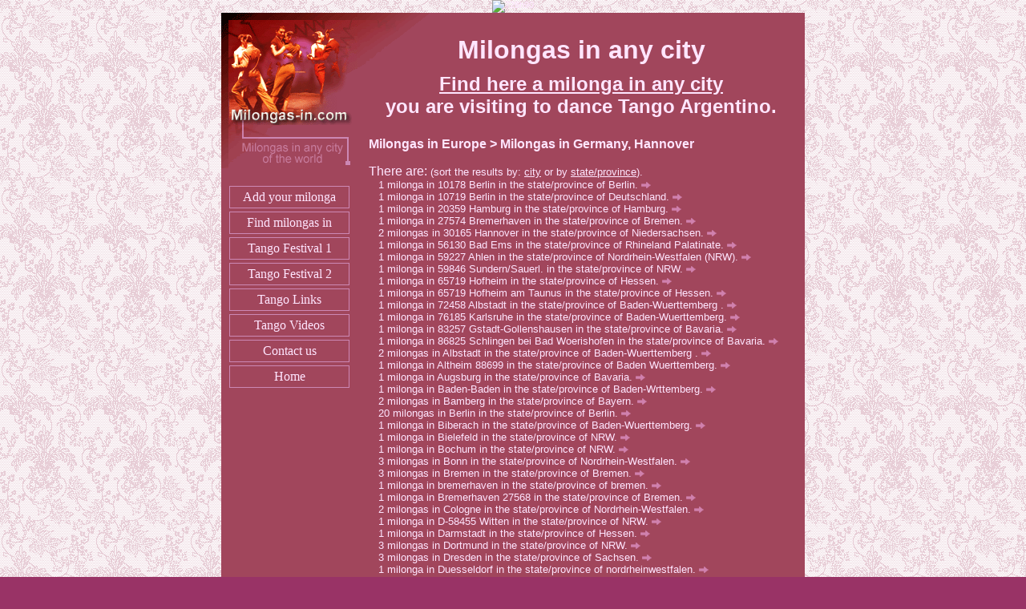

--- FILE ---
content_type: text/html
request_url: http://milongas-in.com/milongas-in-europe.php?c=Germany&city=Hannover
body_size: 7731
content:
<html>

<head>
<script type="text/javascript">
window.google_analytics_uacct = "UA-10298145-2";
</script><meta property="og:image" content="http://milongas-in.com/images/wwwball.gif" />
<meta property="og:site_name" content="Milongas in any city wordwide" />	
<meta property="og:description" content="Find Milongas In Any City (worldwide) for dancing Tango Argentino, Register your milonga, Find tango festivals, tango lyrics, music, tango travel, tango info" />




<title>MILONGAS IN any city, Find a milonga worldwide to Dance Tango Argentino, 
Milongas in Germany, Milongas in Hannover

</title>



<link href="favicon.ico" rel="shortcut icon" />
<link href="animated_favicon1.gif" rel="icon" type="image/gif" />
<link href="milongas-in-css.css" rel="stylesheet" type="text/css" /> 
            
<meta http-equiv="PICS-Label" content='(PICS-1.1 "http://www.classify.org/safesurf/" L gen true for "http://milongas-in.com" r (SS~~000 1))'>

<meta content="Milongas in Germany, Milongas in Hannover, Dance Tango in Germany, Tango in Hannover, Tango argentino milongas " name="keywords"/>


<meta content="Find Milongas in Germany, Milongas in Hannover, Find Milongas In Any City worldwide to dance Tango Argentino, Register your milonga, Find tango festivals, tango lyrics music" name="description"/>


<meta content="index,follow" name="robots" />

</head>

<body>
 
<!--
  <a href="https://www.facebook.com/events/1716665691724247/" target="_blank"><img src="images/banner/byblos_vertical.jpg" align="right" style="border:none;"/></a>

  
--><center>
						<!--Start rollercoin.com code-->
						<a href="https://rollercoin.com/?r=kj1s38ir" target="_blank">
							<img src="//rollercoin.com/static/img/public_img/gen2/w728h90.gif" alt="728h90"/>
						</a>
						<!--End rollercoin.com code-->
					</center><!--
<center><a href="https://www.sunnytango.com" target="_blank"><img src="images/festivals/sunnytango_from_fb.jpg" style="border:none; width: 720px;"/></a></center>
-->

<!--
<center><a href="https://www.sunnytango.com" target="_blank"><img src="images/festivals/Sunny-2020-June-NEW-2.jpg" style="border:none; width: 720px;"/></a></center>


<center><a href="http://tangosecreto.pl/" target="_blank"><img src="images/banner/secreto_baner_strona.jpg" style="border:none; width: 720px;"/></a></center>

-->
  <table align="center" border="0" cellpadding="0" cellspacing="0" height="450" style="background-image: url('images/bgcolor2.gif'); background-repeat: repeat" width="728">
    <tbody>
    <tr>
      <td rowspan="2" valign="top" width="160">
      <img border="0" height="140" src="images/wwwball.gif" width="170" /><br />
        <img border="0" height="54" src="images/line.gif" width="170" /><br /><br />

		        <table width=158 cellpadding=4 cellspacing=4 align=center >
        	<tr><td align=center class="menu_tr">
				<a href="../register-a-milonga.php">Add&nbsp;your&nbsp;milonga</a></td></tr> 
        	<tr><td align=center class="menu_tr">
				<a href="../milongas-in.php">Find&nbsp;milongas&nbsp;in</a></td></tr>
				<!--
        	<tr><td align=center class="menu_tr">
				<a href="../tango-marathons.php">Tango&nbsp;Marathons</a></td></tr>
        	<tr><td align=center class="menu_tr">
				<a href="../tango-vacations.php">Tango&nbsp;Vacations</a></td></tr>
				-->
        	 <tr><td align=center class="menu_tr">
				<a href="../tango-festivals_1.php">Tango&nbsp;Festival 1</a></td></tr> 
        	<tr><td align=center class="menu_tr"> 
				<a href="../tango-festivals_2.php">Tango&nbsp;Festival 2</a></td></tr>
           	<tr><td align=center class="menu_tr">
				<a href="../tango-links.php">Tango Links</a></td></tr>
        	<tr><td align=center class="menu_tr">
				<a href="../tango-videos.php">Tango Videos</a></td></tr>
        	<tr><td align=center class="menu_tr">
				<a href="../contact.php">Contact&nbsp;us</a></td></tr>
        	<tr><td align=center class="menu_tr">
				<a href="../index.php">Home</a></td></tr>
        	<!-- <tr><td align=center class="menu_tr">
				<a href="../tango-festivals.php">Tango&nbsp;Festivals</a></td></tr> -->
        </table>
        <p>
<!-- <a href="http://www.sunnytango.com" target="_blank"><img src="images/SunnyLogo_2013.jpg" style="width:165px; border:0;" /></a> -->

<!-- facebook  -->		
<div id="fb-root"></div>
<script>(function(d, s, id) {
  var js, fjs = d.getElementsByTagName(s)[0];
  if (d.getElementById(id)) return;
  js = d.createElement(s); js.id = id;
  js.src = "//connect.facebook.net/en_GB/all.js#xfbml=1";
  fjs.parentNode.insertBefore(js, fjs);
}(document, 'script', 'facebook-jssdk'));</script>

<div class="fb-like-box" data-href="https://www.facebook.com/pages/Milonga/358472054186212" data-width="170" data-height="65" data-show-faces="false" data-border-color="fff" data-stream="false" data-header="true" style="background-color:#f0dfe5;"></div>
 <!-- facebook  -->		

<!--
<center>

<form action="http://milongas-in.com/search.php" id="cse-search-box">
  <div>
    <input type="hidden" name="cx" value="partner-pub-6071598396870723:5fv63j-rzp7" />
    <input type="hidden" name="cof" value="FORID:10" />
    <input type="hidden" name="ie" value="ISO-8859-1" />
    <!input type="text" name="q" size="20" />
    <!input type="submit" name="sa" value="Search" />
  </div>
</form>
<script type="text/javascript" src="http://www.google.com/cse/brand?form=cse-search-box&amp;lang=en"></script>

</center>
       -->
        </p>
 
<!-- 
<a href="http://www.sunnytango.com/sponsors2.php" target="_blank">
<img src="images/felina_logo644X217.jpg" border="0" width="169"/>
</a><br />
<br />

<a href="http://www.sunnytango.com/sponsors.php" target="_blank">
<img src="images/tangoleike.jpg" border="0" width="169"/>
</a>
<br />
-->


        
      </td>
      <td align="left" height="84" valign="top" width="560">
      	<table width=100% height=100% border=0 cellpadding=0 cellspacing=0>
      		<tr>
      		<!--
            <td width=97 valign="top" align="left">
            <img border="0" src="" width="97" height="84"/></td>
      		<td width=453 align=center>       
            <img border="0" src="images/banner.gif" width="400" height="56">   
            -->
            <td style="text-align:center; background-image: url(images/corner.gif); background-position:top left; background-repeat:no-repeat;">
            <!--
<a href="http://www.sunnytango.com/" target="_blank"><img src="images/banner/sunny_tango_vacations_2012_old.jpg" style="border:none; width:550px;"/></a>
-->
<!--
<a href="http://www.ankaratangofestival.com/en/" target="_blank"><img src="images/banner/banner-ankara.jpg" style="border:none; width:485px;"/></a>
-->
<!--
<img src="images/banner/banner.gif" style="border:none; width:485px;"/>
-->


<!--
<a href="includes/banner_clicked.php" target="_blank"><img src="images/banner/lisadoreNEW.jpg" style="border:none; width:485px;"/></a>

-->

<br>

<center><h1>Milongas in any city</h1>
<h2><a class="Awith" href="milongas-in.php">Find here a 
					  milonga in any city</a><br>
you are visiting to dance Tango Argentino.<br/></h2></center>  
      		</td></tr>       
      	</table>       
    </td>       
    </tr>       
    <tr>       
      <td height="466" valign="top" width="560">       
      	<table align="center" border="0" cellspacing="13" width="100%">       
      		<tbody>       
      		<tr><td class="style6" style="height: 363px" valign="top" width="100%">       
                
                                <p class="titles"><strong><a href="milongas-in-europe.php">Milongas in Europe</a> > Milongas in Germany</strong>, Hannover</p>							There are:  <span class="smalltext">(sort the results by: <a class='Awith' href="milongas-in-europe.php?c=Germany&sortby=city">city</a> or by <a class='Awith' href="milongas-in-europe.php?c=Germany&sortby=location">state/province</a>).<br />&nbsp;&nbsp;&nbsp;1 <a href='milongas-in-europe.php?c=Germany&city=10178 Berlin  #10178 Berlin  ' >milonga in 10178 Berlin   in the state/province of Berlin. <img alt='go there' style='vertical-align: middle;' border=0 src='images/link.png' /></a><br />&nbsp;&nbsp;&nbsp;1 <a href='milongas-in-europe.php?c=Germany&city=10719 Berlin#10719 Berlin' >milonga in 10719 Berlin in the state/province of Deutschland. <img alt='go there' style='vertical-align: middle;' border=0 src='images/link.png' /></a><br />&nbsp;&nbsp;&nbsp;1 <a href='milongas-in-europe.php?c=Germany&city=20359 Hamburg#20359 Hamburg' >milonga in 20359 Hamburg in the state/province of Hamburg. <img alt='go there' style='vertical-align: middle;' border=0 src='images/link.png' /></a><br />&nbsp;&nbsp;&nbsp;1 <a href='milongas-in-europe.php?c=Germany&city=27574 Bremerhaven#27574 Bremerhaven' >milonga in 27574 Bremerhaven in the state/province of Bremen. <img alt='go there' style='vertical-align: middle;' border=0 src='images/link.png' /></a><br />&nbsp;&nbsp;&nbsp;2 <a href='milongas-in-europe.php?c=Germany&city=30165 Hannover#30165 Hannover' >milongas in 30165 Hannover in the state/province of Niedersachsen. <img alt='go there' style='vertical-align: middle;' border=0 src='images/link.png' /></a><br />&nbsp;&nbsp;&nbsp;1 <a href='milongas-in-europe.php?c=Germany&city=56130 Bad Ems#56130 Bad Ems' >milonga in 56130 Bad Ems in the state/province of Rhineland Palatinate. <img alt='go there' style='vertical-align: middle;' border=0 src='images/link.png' /></a><br />&nbsp;&nbsp;&nbsp;1 <a href='milongas-in-europe.php?c=Germany&city=59227 Ahlen#59227 Ahlen' >milonga in 59227 Ahlen in the state/province of Nordrhein-Westfalen (NRW). <img alt='go there' style='vertical-align: middle;' border=0 src='images/link.png' /></a><br />&nbsp;&nbsp;&nbsp;1 <a href='milongas-in-europe.php?c=Germany&city=59846 Sundern/Sauerl.#59846 Sundern/Sauerl.' >milonga in 59846 Sundern/Sauerl. in the state/province of NRW. <img alt='go there' style='vertical-align: middle;' border=0 src='images/link.png' /></a><br />&nbsp;&nbsp;&nbsp;1 <a href='milongas-in-europe.php?c=Germany&city=65719 Hofheim#65719 Hofheim' >milonga in 65719 Hofheim in the state/province of Hessen. <img alt='go there' style='vertical-align: middle;' border=0 src='images/link.png' /></a><br />&nbsp;&nbsp;&nbsp;1 <a href='milongas-in-europe.php?c=Germany&city=65719 Hofheim am Taunus#65719 Hofheim am Taunus' >milonga in 65719 Hofheim am Taunus in the state/province of Hessen. <img alt='go there' style='vertical-align: middle;' border=0 src='images/link.png' /></a><br />&nbsp;&nbsp;&nbsp;1 <a href='milongas-in-europe.php?c=Germany&city=72458  Albstadt #72458  Albstadt ' >milonga in 72458  Albstadt  in the state/province of Baden-Wuerttemberg . <img alt='go there' style='vertical-align: middle;' border=0 src='images/link.png' /></a><br />&nbsp;&nbsp;&nbsp;1 <a href='milongas-in-europe.php?c=Germany&city=76185 Karlsruhe#76185 Karlsruhe' >milonga in 76185 Karlsruhe in the state/province of Baden-Wuerttemberg. <img alt='go there' style='vertical-align: middle;' border=0 src='images/link.png' /></a><br />&nbsp;&nbsp;&nbsp;1 <a href='milongas-in-europe.php?c=Germany&city=83257 Gstadt-Gollenshausen#83257 Gstadt-Gollenshausen' >milonga in 83257 Gstadt-Gollenshausen in the state/province of Bavaria. <img alt='go there' style='vertical-align: middle;' border=0 src='images/link.png' /></a><br />&nbsp;&nbsp;&nbsp;1 <a href='milongas-in-europe.php?c=Germany&city=86825 Schlingen bei Bad Woerishofen#86825 Schlingen bei Bad Woerishofen' >milonga in 86825 Schlingen bei Bad Woerishofen in the state/province of Bavaria. <img alt='go there' style='vertical-align: middle;' border=0 src='images/link.png' /></a><br />&nbsp;&nbsp;&nbsp;2 <a href='milongas-in-europe.php?c=Germany&city=Albstadt #Albstadt ' >milongas in Albstadt  in the state/province of Baden-Wuerttemberg . <img alt='go there' style='vertical-align: middle;' border=0 src='images/link.png' /></a><br />&nbsp;&nbsp;&nbsp;1 <a href='milongas-in-europe.php?c=Germany&city=Altheim 88699 #Altheim 88699 ' >milonga in Altheim 88699  in the state/province of Baden Wuerttemberg. <img alt='go there' style='vertical-align: middle;' border=0 src='images/link.png' /></a><br />&nbsp;&nbsp;&nbsp;1 <a href='milongas-in-europe.php?c=Germany&city=Augsburg#Augsburg' >milonga in Augsburg in the state/province of Bavaria. <img alt='go there' style='vertical-align: middle;' border=0 src='images/link.png' /></a><br />&nbsp;&nbsp;&nbsp;1 <a href='milongas-in-europe.php?c=Germany&city=Baden-Baden#Baden-Baden' >milonga in Baden-Baden in the state/province of Baden-Wrttemberg. <img alt='go there' style='vertical-align: middle;' border=0 src='images/link.png' /></a><br />&nbsp;&nbsp;&nbsp;2 <a href='milongas-in-europe.php?c=Germany&city=Bamberg#Bamberg' >milongas in Bamberg in the state/province of Bayern. <img alt='go there' style='vertical-align: middle;' border=0 src='images/link.png' /></a><br />&nbsp;&nbsp;&nbsp;20 <a href='milongas-in-europe.php?c=Germany&city=Berlin#Berlin' >milongas in Berlin in the state/province of Berlin. <img alt='go there' style='vertical-align: middle;' border=0 src='images/link.png' /></a><br />&nbsp;&nbsp;&nbsp;1 <a href='milongas-in-europe.php?c=Germany&city=Biberach#Biberach' >milonga in Biberach in the state/province of Baden-Wuerttemberg. <img alt='go there' style='vertical-align: middle;' border=0 src='images/link.png' /></a><br />&nbsp;&nbsp;&nbsp;1 <a href='milongas-in-europe.php?c=Germany&city=Bielefeld#Bielefeld' >milonga in Bielefeld in the state/province of NRW. <img alt='go there' style='vertical-align: middle;' border=0 src='images/link.png' /></a><br />&nbsp;&nbsp;&nbsp;1 <a href='milongas-in-europe.php?c=Germany&city=Bochum#Bochum' >milonga in Bochum in the state/province of NRW. <img alt='go there' style='vertical-align: middle;' border=0 src='images/link.png' /></a><br />&nbsp;&nbsp;&nbsp;3 <a href='milongas-in-europe.php?c=Germany&city=Bonn#Bonn' >milongas in Bonn in the state/province of Nordrhein-Westfalen. <img alt='go there' style='vertical-align: middle;' border=0 src='images/link.png' /></a><br />&nbsp;&nbsp;&nbsp;3 <a href='milongas-in-europe.php?c=Germany&city=Bremen#Bremen' >milongas in Bremen in the state/province of Bremen. <img alt='go there' style='vertical-align: middle;' border=0 src='images/link.png' /></a><br />&nbsp;&nbsp;&nbsp;1 <a href='milongas-in-europe.php?c=Germany&city=bremerhaven#bremerhaven' >milonga in bremerhaven in the state/province of bremen. <img alt='go there' style='vertical-align: middle;' border=0 src='images/link.png' /></a><br />&nbsp;&nbsp;&nbsp;1 <a href='milongas-in-europe.php?c=Germany&city=Bremerhaven 27568#Bremerhaven 27568' >milonga in Bremerhaven 27568 in the state/province of Bremen. <img alt='go there' style='vertical-align: middle;' border=0 src='images/link.png' /></a><br />&nbsp;&nbsp;&nbsp;2 <a href='milongas-in-europe.php?c=Germany&city=Cologne#Cologne' >milongas in Cologne in the state/province of Nordrhein-Westfalen. <img alt='go there' style='vertical-align: middle;' border=0 src='images/link.png' /></a><br />&nbsp;&nbsp;&nbsp;1 <a href='milongas-in-europe.php?c=Germany&city=D-58455 Witten#D-58455 Witten' >milonga in D-58455 Witten in the state/province of NRW. <img alt='go there' style='vertical-align: middle;' border=0 src='images/link.png' /></a><br />&nbsp;&nbsp;&nbsp;1 <a href='milongas-in-europe.php?c=Germany&city=Darmstadt #Darmstadt ' >milonga in Darmstadt  in the state/province of Hessen. <img alt='go there' style='vertical-align: middle;' border=0 src='images/link.png' /></a><br />&nbsp;&nbsp;&nbsp;3 <a href='milongas-in-europe.php?c=Germany&city=Dortmund #Dortmund ' >milongas in Dortmund  in the state/province of NRW. <img alt='go there' style='vertical-align: middle;' border=0 src='images/link.png' /></a><br />&nbsp;&nbsp;&nbsp;3 <a href='milongas-in-europe.php?c=Germany&city=Dresden#Dresden' >milongas in Dresden in the state/province of Sachsen. <img alt='go there' style='vertical-align: middle;' border=0 src='images/link.png' /></a><br />&nbsp;&nbsp;&nbsp;1 <a href='milongas-in-europe.php?c=Germany&city=Duesseldorf#Duesseldorf' >milonga in Duesseldorf in the state/province of nordrheinwestfalen. <img alt='go there' style='vertical-align: middle;' border=0 src='images/link.png' /></a><br />&nbsp;&nbsp;&nbsp;1 <a href='milongas-in-europe.php?c=Germany&city=Duisburg#Duisburg' >milonga in Duisburg in the state/province of Nordrheinwestfalen. <img alt='go there' style='vertical-align: middle;' border=0 src='images/link.png' /></a><br />&nbsp;&nbsp;&nbsp;1 <a href='milongas-in-europe.php?c=Germany&city=Einbeck#Einbeck' >milonga in Einbeck in the state/province of Niedersachsen. <img alt='go there' style='vertical-align: middle;' border=0 src='images/link.png' /></a><br />&nbsp;&nbsp;&nbsp;3 <a href='milongas-in-europe.php?c=Germany&city=Erfurt#Erfurt' >milongas in Erfurt in the state/province of Thuringia. <img alt='go there' style='vertical-align: middle;' border=0 src='images/link.png' /></a><br />&nbsp;&nbsp;&nbsp;1 <a href='milongas-in-europe.php?c=Germany&city=Essen#Essen' >milonga in Essen in the state/province of NRW. <img alt='go there' style='vertical-align: middle;' border=0 src='images/link.png' /></a><br />&nbsp;&nbsp;&nbsp;1 <a href='milongas-in-europe.php?c=Germany&city=Fankfurtr#Fankfurtr' >milonga in Fankfurtr in the state/province of Hessen. <img alt='go there' style='vertical-align: middle;' border=0 src='images/link.png' /></a><br />&nbsp;&nbsp;&nbsp;9 <a href='milongas-in-europe.php?c=Germany&city=Frankfurt#Frankfurt' >milongas in Frankfurt in the state/province of Hessen. <img alt='go there' style='vertical-align: middle;' border=0 src='images/link.png' /></a><br />&nbsp;&nbsp;&nbsp;12 <a href='milongas-in-europe.php?c=Germany&city=Frankfurt am Main#Frankfurt am Main' >milongas in Frankfurt am Main in the state/province of Deutschland. <img alt='go there' style='vertical-align: middle;' border=0 src='images/link.png' /></a><br />&nbsp;&nbsp;&nbsp;3 <a href='milongas-in-europe.php?c=Germany&city=Freiburg#Freiburg' >milongas in Freiburg in the state/province of Baden. <img alt='go there' style='vertical-align: middle;' border=0 src='images/link.png' /></a><br />&nbsp;&nbsp;&nbsp;1 <a href='milongas-in-europe.php?c=Germany&city=Freiburg Breisgau#Freiburg Breisgau' >milonga in Freiburg Breisgau in the state/province of Baden. <img alt='go there' style='vertical-align: middle;' border=0 src='images/link.png' /></a><br />&nbsp;&nbsp;&nbsp;1 <a href='milongas-in-europe.php?c=Germany&city=Freising#Freising' >milonga in Freising in the state/province of Bavaria. <img alt='go there' style='vertical-align: middle;' border=0 src='images/link.png' /></a><br />&nbsp;&nbsp;&nbsp;1 <a href='milongas-in-europe.php?c=Germany&city=Fulda/Kerzell#Fulda/Kerzell' >milonga in Fulda/Kerzell in the state/province of Hessen. <img alt='go there' style='vertical-align: middle;' border=0 src='images/link.png' /></a><br />&nbsp;&nbsp;&nbsp;1 <a href='milongas-in-europe.php?c=Germany&city=Goettingen#Goettingen' >milonga in Goettingen in the state/province of Niedersachsen. <img alt='go there' style='vertical-align: middle;' border=0 src='images/link.png' /></a><br />&nbsp;&nbsp;&nbsp;2 <a href='milongas-in-europe.php?c=Germany&city=Griesheim near Darmstadt#Griesheim near Darmstadt' >milongas in Griesheim near Darmstadt in the state/province of Hessen. <img alt='go there' style='vertical-align: middle;' border=0 src='images/link.png' /></a><br />&nbsp;&nbsp;&nbsp;17 <a href='milongas-in-europe.php?c=Germany&city=Hamburg#Hamburg' >milongas in Hamburg in the state/province of Hamburg. <img alt='go there' style='vertical-align: middle;' border=0 src='images/link.png' /></a><br />&nbsp;&nbsp;&nbsp;4 <a href='milongas-in-europe.php?c=Germany&city=Hannover#Hannover' >milongas in Hannover in the state/province of Niedersachsen. <img alt='go there' style='vertical-align: middle;' border=0 src='images/link.png' /></a><br />&nbsp;&nbsp;&nbsp;5 <a href='milongas-in-europe.php?c=Germany&city=Heidelberg#Heidelberg' >milongas in Heidelberg in the state/province of Baden Wuerttemberg. <img alt='go there' style='vertical-align: middle;' border=0 src='images/link.png' /></a><br />&nbsp;&nbsp;&nbsp;1 <a href='milongas-in-europe.php?c=Germany&city=Herne#Herne' >milonga in Herne in the state/province of NRW. <img alt='go there' style='vertical-align: middle;' border=0 src='images/link.png' /></a><br />&nbsp;&nbsp;&nbsp;2 <a href='milongas-in-europe.php?c=Germany&city=Itzehoe#Itzehoe' >milongas in Itzehoe in the state/province of Schleswig-Holstein. <img alt='go there' style='vertical-align: middle;' border=0 src='images/link.png' /></a><br />&nbsp;&nbsp;&nbsp;2 <a href='milongas-in-europe.php?c=Germany&city=Karlsruhe#Karlsruhe' >milongas in Karlsruhe in the state/province of BW. <img alt='go there' style='vertical-align: middle;' border=0 src='images/link.png' /></a><br />&nbsp;&nbsp;&nbsp;8 <a href='milongas-in-europe.php?c=Germany&city=Kassel#Kassel' >milongas in Kassel in the state/province of Hessen. <img alt='go there' style='vertical-align: middle;' border=0 src='images/link.png' /></a><br />&nbsp;&nbsp;&nbsp;1 <a href='milongas-in-europe.php?c=Germany&city=Kiel#Kiel' >milonga in Kiel in the state/province of Schleswig-Holstein. <img alt='go there' style='vertical-align: middle;' border=0 src='images/link.png' /></a><br />&nbsp;&nbsp;&nbsp;1 <a href='milongas-in-europe.php?c=Germany&city=Koeln / Colonia#Koeln / Colonia' >milonga in Koeln / Colonia in the state/province of N.R.W / Westfalia.. <img alt='go there' style='vertical-align: middle;' border=0 src='images/link.png' /></a><br />&nbsp;&nbsp;&nbsp;1 <a href='milongas-in-europe.php?c=Germany&city=Kornwestheim/Stuttgart#Kornwestheim/Stuttgart' >milonga in Kornwestheim/Stuttgart in the state/province of Baden-Wuerttemberg. <img alt='go there' style='vertical-align: middle;' border=0 src='images/link.png' /></a><br />&nbsp;&nbsp;&nbsp;1 <a href='milongas-in-europe.php?c=Germany&city=Krefeld#Krefeld' >milonga in Krefeld in the state/province of Nordrheinwestfalen. <img alt='go there' style='vertical-align: middle;' border=0 src='images/link.png' /></a><br />&nbsp;&nbsp;&nbsp;1 <a href='milongas-in-europe.php?c=Germany&city=Loerrach-Stetten#Loerrach-Stetten' >milonga in Loerrach-Stetten in the state/province of Baden Wuertenberg. <img alt='go there' style='vertical-align: middle;' border=0 src='images/link.png' /></a><br />&nbsp;&nbsp;&nbsp;1 <a href='milongas-in-europe.php?c=Germany&city=Ludwigsburg#Ludwigsburg' >milonga in Ludwigsburg in the state/province of Baden Wuertember. <img alt='go there' style='vertical-align: middle;' border=0 src='images/link.png' /></a><br />&nbsp;&nbsp;&nbsp;3 <a href='milongas-in-europe.php?c=Germany&city=Luebeck#Luebeck' >milongas in Luebeck in the state/province of Schleswig-Holstein. <img alt='go there' style='vertical-align: middle;' border=0 src='images/link.png' /></a><br />&nbsp;&nbsp;&nbsp;1 <a href='milongas-in-europe.php?c=Germany&city=Luebeck-Stockelsdorf#Luebeck-Stockelsdorf' >milonga in Luebeck-Stockelsdorf in the state/province of Schleswig-Holstein. <img alt='go there' style='vertical-align: middle;' border=0 src='images/link.png' /></a><br />&nbsp;&nbsp;&nbsp;2 <a href='milongas-in-europe.php?c=Germany&city=Mannheim#Mannheim' >milongas in Mannheim in the state/province of Baden Wurttemberg. <img alt='go there' style='vertical-align: middle;' border=0 src='images/link.png' /></a><br />&nbsp;&nbsp;&nbsp;2 <a href='milongas-in-europe.php?c=Germany&city=Moenchengladbach#Moenchengladbach' >milongas in Moenchengladbach in the state/province of Nordrheinwestfalen. <img alt='go there' style='vertical-align: middle;' border=0 src='images/link.png' /></a><br />&nbsp;&nbsp;&nbsp;1 <a href='milongas-in-europe.php?c=Germany&city=Moers#Moers' >milonga in Moers in the state/province of NRW. <img alt='go there' style='vertical-align: middle;' border=0 src='images/link.png' /></a><br />&nbsp;&nbsp;&nbsp;14 <a href='milongas-in-europe.php?c=Germany&city=Munich#Munich' >milongas in Munich in the state/province of Bavaria. <img alt='go there' style='vertical-align: middle;' border=0 src='images/link.png' /></a><br />&nbsp;&nbsp;&nbsp;3 <a href='milongas-in-europe.php?c=Germany&city=Neuss#Neuss' >milongas in Neuss in the state/province of NRW. <img alt='go there' style='vertical-align: middle;' border=0 src='images/link.png' /></a><br />&nbsp;&nbsp;&nbsp;1 <a href='milongas-in-europe.php?c=Germany&city=Neuss-Dusseldorf#Neuss-Dusseldorf' >milonga in Neuss-Dusseldorf in the state/province of NRW. <img alt='go there' style='vertical-align: middle;' border=0 src='images/link.png' /></a><br />&nbsp;&nbsp;&nbsp;2 <a href='milongas-in-europe.php?c=Germany&city=Nuertingen#Nuertingen' >milongas in Nuertingen in the state/province of Baden Wurtenberg. <img alt='go there' style='vertical-align: middle;' border=0 src='images/link.png' /></a><br />&nbsp;&nbsp;&nbsp;1 <a href='milongas-in-europe.php?c=Germany&city=Nuremberg#Nuremberg' >milonga in Nuremberg in the state/province of Bavaria. <img alt='go there' style='vertical-align: middle;' border=0 src='images/link.png' /></a><br />&nbsp;&nbsp;&nbsp;1 <a href='milongas-in-europe.php?c=Germany&city=Oldenburg#Oldenburg' >milonga in Oldenburg in the state/province of Niedersachsen. <img alt='go there' style='vertical-align: middle;' border=0 src='images/link.png' /></a><br />&nbsp;&nbsp;&nbsp;1 <a href='milongas-in-europe.php?c=Germany&city=Osnabrueck#Osnabrueck' >milonga in Osnabrueck in the state/province of Niedersachsen. <img alt='go there' style='vertical-align: middle;' border=0 src='images/link.png' /></a><br />&nbsp;&nbsp;&nbsp;1 <a href='milongas-in-europe.php?c=Germany&city=Passau#Passau' >milonga in Passau in the state/province of Bavaria. <img alt='go there' style='vertical-align: middle;' border=0 src='images/link.png' /></a><br />&nbsp;&nbsp;&nbsp;1 <a href='milongas-in-europe.php?c=Germany&city=Pforzheim (75217 Birkenfeld)#Pforzheim (75217 Birkenfeld)' >milonga in Pforzheim (75217 Birkenfeld) in the state/province of Baden-Wuerttemberg. <img alt='go there' style='vertical-align: middle;' border=0 src='images/link.png' /></a><br />&nbsp;&nbsp;&nbsp;1 <a href='milongas-in-europe.php?c=Germany&city=Ratisbon#Ratisbon' >milonga in Ratisbon in the state/province of Bavaria. <img alt='go there' style='vertical-align: middle;' border=0 src='images/link.png' /></a><br />&nbsp;&nbsp;&nbsp;1 <a href='milongas-in-europe.php?c=Germany&city=Regensburg#Regensburg' >milonga in Regensburg in the state/province of Bavaria. <img alt='go there' style='vertical-align: middle;' border=0 src='images/link.png' /></a><br />&nbsp;&nbsp;&nbsp;1 <a href='milongas-in-europe.php?c=Germany&city=Remchingen 75196#Remchingen 75196' >milonga in Remchingen 75196 in the state/province of Baden-Wuerttemberg. <img alt='go there' style='vertical-align: middle;' border=0 src='images/link.png' /></a><br />&nbsp;&nbsp;&nbsp;1 <a href='milongas-in-europe.php?c=Germany&city=Reutlingen#Reutlingen' >milonga in Reutlingen in the state/province of Baden Wrttemberg. <img alt='go there' style='vertical-align: middle;' border=0 src='images/link.png' /></a><br />&nbsp;&nbsp;&nbsp;1 <a href='milongas-in-europe.php?c=Germany&city=Rosenheim#Rosenheim' >milonga in Rosenheim in the state/province of Bavaria. <img alt='go there' style='vertical-align: middle;' border=0 src='images/link.png' /></a><br />&nbsp;&nbsp;&nbsp;1 <a href='milongas-in-europe.php?c=Germany&city=Rostock #Rostock ' >milonga in Rostock  in the state/province of Mecklenburg . <img alt='go there' style='vertical-align: middle;' border=0 src='images/link.png' /></a><br />&nbsp;&nbsp;&nbsp;2 <a href='milongas-in-europe.php?c=Germany&city=Saarbrcken#Saarbrcken' >milongas in Saarbrcken in the state/province of Saarland. <img alt='go there' style='vertical-align: middle;' border=0 src='images/link.png' /></a><br />&nbsp;&nbsp;&nbsp;1 <a href='milongas-in-europe.php?c=Germany&city=Saarbruecken#Saarbruecken' >milonga in Saarbruecken in the state/province of Saarland. <img alt='go there' style='vertical-align: middle;' border=0 src='images/link.png' /></a><br />&nbsp;&nbsp;&nbsp;2 <a href='milongas-in-europe.php?c=Germany&city=Saarbruecken 66117#Saarbruecken 66117' >milongas in Saarbruecken 66117 in the state/province of Saarland. <img alt='go there' style='vertical-align: middle;' border=0 src='images/link.png' /></a><br />&nbsp;&nbsp;&nbsp;1 <a href='milongas-in-europe.php?c=Germany&city=Schlehdorf am Kochelsee#Schlehdorf am Kochelsee' >milonga in Schlehdorf am Kochelsee in the state/province of Bavaria. <img alt='go there' style='vertical-align: middle;' border=0 src='images/link.png' /></a><br />&nbsp;&nbsp;&nbsp;1 <a href='milongas-in-europe.php?c=Germany&city=Starnberg#Starnberg' >milonga in Starnberg in the state/province of Bayern. <img alt='go there' style='vertical-align: middle;' border=0 src='images/link.png' /></a><br />&nbsp;&nbsp;&nbsp;9 <a href='milongas-in-europe.php?c=Germany&city=Stuttgart#Stuttgart' >milongas in Stuttgart in the state/province of Baden Wuerttemberg. <img alt='go there' style='vertical-align: middle;' border=0 src='images/link.png' /></a><br />&nbsp;&nbsp;&nbsp;1 <a href='milongas-in-europe.php?c=Germany&city=Tegau#Tegau' >milonga in Tegau in the state/province of Thuringia. <img alt='go there' style='vertical-align: middle;' border=0 src='images/link.png' /></a><br />&nbsp;&nbsp;&nbsp;1 <a href='milongas-in-europe.php?c=Germany&city=Trier#Trier' >milonga in Trier in the state/province of Rheinland-Pfalz. <img alt='go there' style='vertical-align: middle;' border=0 src='images/link.png' /></a><br />&nbsp;&nbsp;&nbsp;4 <a href='milongas-in-europe.php?c=Germany&city=Tuebingen#Tuebingen' >milongas in Tuebingen in the state/province of Baden-Wuerttemberg. <img alt='go there' style='vertical-align: middle;' border=0 src='images/link.png' /></a><br />&nbsp;&nbsp;&nbsp;3 <a href='milongas-in-europe.php?c=Germany&city=Ulm#Ulm' >milongas in Ulm in the state/province of Baden Wuerttemberg. <img alt='go there' style='vertical-align: middle;' border=0 src='images/link.png' /></a><br />&nbsp;&nbsp;&nbsp;1 <a href='milongas-in-europe.php?c=Germany&city=Veckenstedt #Veckenstedt ' >milonga in Veckenstedt  in the state/province of Niedersachsen. <img alt='go there' style='vertical-align: middle;' border=0 src='images/link.png' /></a><br />&nbsp;&nbsp;&nbsp;1 <a href='milongas-in-europe.php?c=Germany&city=Viersen#Viersen' >milonga in Viersen in the state/province of Nordrheinwestfalen. <img alt='go there' style='vertical-align: middle;' border=0 src='images/link.png' /></a><br />&nbsp;&nbsp;&nbsp;1 <a href='milongas-in-europe.php?c=Germany&city=Wachtendonk#Wachtendonk' >milonga in Wachtendonk in the state/province of Nordrhein-Westfalen . <img alt='go there' style='vertical-align: middle;' border=0 src='images/link.png' /></a><br />&nbsp;&nbsp;&nbsp;1 <a href='milongas-in-europe.php?c=Germany&city=Willich#Willich' >milonga in Willich in the state/province of NRW. <img alt='go there' style='vertical-align: middle;' border=0 src='images/link.png' /></a><br />&nbsp;&nbsp;&nbsp;1 <a href='milongas-in-europe.php?c=Germany&city=Wuppertal 42117#Wuppertal 42117' >milonga in Wuppertal 42117 in the state/province of NRW. <img alt='go there' style='vertical-align: middle;' border=0 src='images/link.png' /></a><br /></span><br/>
<table style="width: 100%">
	<tr>
	<td colspan="2" style="background-color: #993333" class="titles"><center><strong><a id="Hannover">Milongas in 
	Hannover</a></strong><span style="font-weight:normal;"> to dance Tango Argentino</span><br/>
	<a id="days" href="#milongas-in-Hannover-on-Sunday">Sun</a>  
	<a id="days" href="#milongas-in-Hannover-on-Monday">Mon</a>  
	<a id="days" href="#milongas-in-Hannover-on-Tuesday">Tue</a>  
	<a id="days" href="#milongas-in-Hannover-on-Wednesday">Wed</a>  
	<a id="days" href="#milongas-in-Hannover-on-Thursday">Thu</a>  
	<a id="days" href="#milongas-in-Hannover-on-Friday">Fri</a>  
	<a id="days" href="#milongas-in-Hannover-on-Saturday">Sat</a>
	</center></td>
	</tr>
</table><p><table style="width: 100%; border: 1px solid #800000" cellspacing="0"><tr><td style="border: 1px solid #cc88b4; width: 171;" valign="top" class="maintextleft"><b>Day</b></td><td style="border: 1px solid #cc88b4" class="maintextleft"><a id='milongas-in-Hannover-on-Sunday'></a><b>Sunday</b></td></tr></b><tr><td style="border: 1px solid #cc88b4; width: 171;" valign="top" class="maintextleft">Milonga's name</td><td style="border: 1px solid #cc88b4" class="maintextleft">Tango Cafe</td></tr><tr><td style="border: 1px solid #cc88b4; width: 171;" valign="top" class="maintextleft">Beginning time</td><td style="border: 1px solid #cc88b4" class="maintextleft">15:00</td></tr><tr><td style="border: 1px solid #cc88b4; width: 171;" valign="top" class="maintextleft">Ending time</td><td style="border: 1px solid #cc88b4" class="maintextleft">22:00</td></tr><tr><td style="border: 1px solid #cc88b4; width: 171;" valign="top" class="maintextleft">Entrance fee</td><td style="border: 1px solid #cc88b4" class="maintextleft">EUR 5</td></tr><tr><td style="border: 1px solid #cc88b4; width: 171;" valign="top" class="maintextleft">City</td><td style="border: 1px solid #cc88b4" class="maintextleft">Hannover</td></tr><tr><td style="border: 1px solid #cc88b4; width: 171;" valign="top" class="maintextleft">Address</td><td style="border: 1px solid #cc88b4" class="maintextleft">Zur Bettfernfabrik 1</td></tr><tr><td style="border: 1px solid #cc88b4; width: 171;" valign="top" class="maintextleft">Map Link</td><td style="border: 1px solid #cc88b4" class="maintextleft"><a href='http://goo.gl/maps/ZqST3' target='_blank'>Click here for a map</a></td></tr><tr><td style="border: 1px solid #cc88b4; width: 171;" valign="top" class="maintextleft">State/Province</td><td style="border: 1px solid #cc88b4" class="maintextleft">Lower Saxony</td></tr><tr><td style="border: 1px solid #cc88b4; width: 171;" valign="top" class="maintextleft">Telephone 1</td><td style="border: 1px solid #cc88b4" class="maintextleft">0049 511 440202</td></tr><tr><td style="border: 1px solid #cc88b4; width: 171;" valign="top" class="maintextleft">e-mail 1</td><td style="border: 1px solid #cc88b4" class="maintextleft"><a href='mailto:tango@tango-milieu.de' >tango@tango-milieu.de</a></td></tr><tr><td style="border: 1px solid #cc88b4; width: 171;" valign="top" class="maintextleft">Website</td><td style="border: 1px solid #cc88b4" class="maintextleft"><a href='http://www.tango-milieu.de' target='_blank'>http://www.tango-milieu.de</a></td></tr><tr><td style="border: 1px solid #cc88b4; width: 171;" valign="top" class="maintextleft">Milonga's venue type</td><td style="border: 1px solid #cc88b4" class="maintextleft">ballroom</td></tr><tr><td style="border: 1px solid #cc88b4; width: 171;" valign="top" class="maintextleft">Milonga's venue name</td><td style="border: 1px solid #cc88b4" class="maintextleft">Tango Milieu</td></tr><tr><td style="border: 1px solid #cc88b4; width: 171;" valign="top" class="maintextleft">Comments (transportation, music, ...)</td><td style="border: 1px solid #cc88b4" class="maintextleft">Nice mix of mainly traditional but also modern/non-tango/e-tango music. Location is situated in a former factory ("plumes factory"), nowadays a busy and animated cultural centre in a favoured quarter of older Hannover.<br />
Takes place every week, also on holidays.<br />
<br />
Entrance vis-a-vis Berdingstra&szlig;e (pass the wall breakthrough).<br />
<br />
Tram 10 (stop "Leinaustra&szlig;e")</td></tr></table><script language="JavaScript">
<!--
function DeleteAlert (){
	if(confirm("Are you sure you want to delete this milonga?")) {
		//alert("You will need your username and password");
		return true;
	} else {
		return false;
	}
}

function ReportAlert (){
	//if( parseInt("") > parseInt("2678400") ) {
		if(confirm("Are you sure this milonga is closed or needs editing?\n\nFor preventing malicious use your IP address will be recorded.\n\nIf you report it an automated email will go to the milonga organizer to edit or delete the milonga.")) {
			return true;
		} else {
			return false;
		}
	/*} else {
		alert("We strongly suggest that you don\'t report this milonga, because it is less than a month that was edited.\n\nIf in any case it really needs editing, please send us an email or at the milonga organizer. \n\nThank you");
		return false;
	}*/
}
// -->
</script>
<table width='100%'><tr><td><span class='smalltext'><a href='edit.php?cont=Europe&id=1385'>edit</a>&nbsp;-&nbsp;<a href='edit.php?cont=Europe&id=1385&delete=yes' onClick='return DeleteAlert();'>delete</a>&nbsp;-&nbsp;<a href='reportinactive.php?cont=Europe&id=1385' onClick='return ReportAlert();' rel='nofollow'>report it (closed or needs editing)</a></span></td><td style='text-align:right;'><span class='smalltext'><i>Last edited: January 25, 2014</i></span></td></tr></table></p><br/>
				
<p><table style="width: 100%; border: 1px solid #800000" cellspacing="0"><tr><td style="border: 1px solid #cc88b4; width: 171;" valign="top" class="maintextleft"><b>Day</b></td><td style="border: 1px solid #cc88b4" class="maintextleft"><a id='milongas-in-Hannover-on-Wednesday'></a><b>Wednesday</b></td></tr></b><tr><td style="border: 1px solid #cc88b4; width: 171;" valign="top" class="maintextleft">Milonga's name</td><td style="border: 1px solid #cc88b4" class="maintextleft">Tango Salon</td></tr><tr><td style="border: 1px solid #cc88b4; width: 171;" valign="top" class="maintextleft">Beginning time</td><td style="border: 1px solid #cc88b4" class="maintextleft">22:00</td></tr><tr><td style="border: 1px solid #cc88b4; width: 171;" valign="top" class="maintextleft">Ending time</td><td style="border: 1px solid #cc88b4" class="maintextleft">01:00</td></tr><tr><td style="border: 1px solid #cc88b4; width: 171;" valign="top" class="maintextleft">Entrance fee</td><td style="border: 1px solid #cc88b4" class="maintextleft">EUR 5</td></tr><tr><td style="border: 1px solid #cc88b4; width: 171;" valign="top" class="maintextleft">City</td><td style="border: 1px solid #cc88b4" class="maintextleft">Hannover</td></tr><tr><td style="border: 1px solid #cc88b4; width: 171;" valign="top" class="maintextleft">Address</td><td style="border: 1px solid #cc88b4" class="maintextleft">Zur Bettfedernfabrik 1</td></tr><tr><td style="border: 1px solid #cc88b4; width: 171;" valign="top" class="maintextleft">Map Link</td><td style="border: 1px solid #cc88b4" class="maintextleft"><a href='http://goo.gl/maps/ZqST3' target='_blank'>Click here for a map</a></td></tr><tr><td style="border: 1px solid #cc88b4; width: 171;" valign="top" class="maintextleft">State/Province</td><td style="border: 1px solid #cc88b4" class="maintextleft">Lower Saxony</td></tr><tr><td style="border: 1px solid #cc88b4; width: 171;" valign="top" class="maintextleft">Telephone 1</td><td style="border: 1px solid #cc88b4" class="maintextleft">0049 511 440202</td></tr><tr><td style="border: 1px solid #cc88b4; width: 171;" valign="top" class="maintextleft">e-mail 1</td><td style="border: 1px solid #cc88b4" class="maintextleft"><a href='mailto:tango@tango-milieu.de' >tango@tango-milieu.de</a></td></tr><tr><td style="border: 1px solid #cc88b4; width: 171;" valign="top" class="maintextleft">Website</td><td style="border: 1px solid #cc88b4" class="maintextleft"><a href='http://www.tango-milieu.de' target='_blank'>http://www.tango-milieu.de</a></td></tr><tr><td style="border: 1px solid #cc88b4; width: 171;" valign="top" class="maintextleft">Milonga's venue type</td><td style="border: 1px solid #cc88b4" class="maintextleft">ballroom</td></tr><tr><td style="border: 1px solid #cc88b4; width: 171;" valign="top" class="maintextleft">Milonga's venue name</td><td style="border: 1px solid #cc88b4" class="maintextleft">Tango Milieu</td></tr><tr><td style="border: 1px solid #cc88b4; width: 171;" valign="top" class="maintextleft">Comments (transportation, music, ...)</td><td style="border: 1px solid #cc88b4" class="maintextleft">Nice mix of mainly traditional but also modern/non-tango/e-tango music. Location is situated in a former factory ("plumes factory"), nowadays a busy and animated cultural centre in a favoured quarter of older Hannover.<br />
Takes place every week, also on holidays.<br />
<br />
Entrance vis-a-vis Berdingstra&szlig;e (pass the wall breakthrough).<br />
<br />
Tram 10 (stop "Leinaustra&szlig;e")</td></tr></table><script language="JavaScript">
<!--
function DeleteAlert (){
	if(confirm("Are you sure you want to delete this milonga?")) {
		//alert("You will need your username and password");
		return true;
	} else {
		return false;
	}
}

function ReportAlert (){
	//if( parseInt("") > parseInt("2678400") ) {
		if(confirm("Are you sure this milonga is closed or needs editing?\n\nFor preventing malicious use your IP address will be recorded.\n\nIf you report it an automated email will go to the milonga organizer to edit or delete the milonga.")) {
			return true;
		} else {
			return false;
		}
	/*} else {
		alert("We strongly suggest that you don\'t report this milonga, because it is less than a month that was edited.\n\nIf in any case it really needs editing, please send us an email or at the milonga organizer. \n\nThank you");
		return false;
	}*/
}
// -->
</script>
<table width='100%'><tr><td><span class='smalltext'><a href='edit.php?cont=Europe&id=1386'>edit</a>&nbsp;-&nbsp;<a href='edit.php?cont=Europe&id=1386&delete=yes' onClick='return DeleteAlert();'>delete</a>&nbsp;-&nbsp;<a href='reportinactive.php?cont=Europe&id=1386' onClick='return ReportAlert();' rel='nofollow'>report it (closed or needs editing)</a></span></td><td style='text-align:right;'><span class='smalltext'><i>Last edited: January 25, 2014</i></span></td></tr></table></p><br/>
				
<p><table style="width: 100%; border: 1px solid #800000" cellspacing="0"><tr><td style="border: 1px solid #cc88b4; width: 171;" valign="top" class="maintextleft"><b>Day</b></td><td style="border: 1px solid #cc88b4" class="maintextleft"><a id='milongas-in-Hannover-on-Friday'></a><b>Friday</b></td></tr></b><tr><td style="border: 1px solid #cc88b4; width: 171;" valign="top" class="maintextleft">Milonga's name</td><td style="border: 1px solid #cc88b4" class="maintextleft">Tango Salon</td></tr><tr><td style="border: 1px solid #cc88b4; width: 171;" valign="top" class="maintextleft">Beginning time</td><td style="border: 1px solid #cc88b4" class="maintextleft">22:00</td></tr><tr><td style="border: 1px solid #cc88b4; width: 171;" valign="top" class="maintextleft">Ending time</td><td style="border: 1px solid #cc88b4" class="maintextleft">01:00</td></tr><tr><td style="border: 1px solid #cc88b4; width: 171;" valign="top" class="maintextleft">Entrance fee</td><td style="border: 1px solid #cc88b4" class="maintextleft">EUR 5</td></tr><tr><td style="border: 1px solid #cc88b4; width: 171;" valign="top" class="maintextleft">City</td><td style="border: 1px solid #cc88b4" class="maintextleft">Hannover</td></tr><tr><td style="border: 1px solid #cc88b4; width: 171;" valign="top" class="maintextleft">Address</td><td style="border: 1px solid #cc88b4" class="maintextleft">Zur Bettfedernfabrik 1</td></tr><tr><td style="border: 1px solid #cc88b4; width: 171;" valign="top" class="maintextleft">Map Link</td><td style="border: 1px solid #cc88b4" class="maintextleft"><a href='http://goo.gl/maps/ZqST3' target='_blank'>Click here for a map</a></td></tr><tr><td style="border: 1px solid #cc88b4; width: 171;" valign="top" class="maintextleft">State/Province</td><td style="border: 1px solid #cc88b4" class="maintextleft">Lower Saxony</td></tr><tr><td style="border: 1px solid #cc88b4; width: 171;" valign="top" class="maintextleft">Telephone 1</td><td style="border: 1px solid #cc88b4" class="maintextleft">0049 511 440202</td></tr><tr><td style="border: 1px solid #cc88b4; width: 171;" valign="top" class="maintextleft">e-mail 1</td><td style="border: 1px solid #cc88b4" class="maintextleft"><a href='mailto:tango@tango-milieu.de' >tango@tango-milieu.de</a></td></tr><tr><td style="border: 1px solid #cc88b4; width: 171;" valign="top" class="maintextleft">Website</td><td style="border: 1px solid #cc88b4" class="maintextleft"><a href='http://www.tango-milieu.de' target='_blank'>http://www.tango-milieu.de</a></td></tr><tr><td style="border: 1px solid #cc88b4; width: 171;" valign="top" class="maintextleft">Milonga's venue type</td><td style="border: 1px solid #cc88b4" class="maintextleft">ballroom</td></tr><tr><td style="border: 1px solid #cc88b4; width: 171;" valign="top" class="maintextleft">Milonga's venue name</td><td style="border: 1px solid #cc88b4" class="maintextleft">Tango Milieu</td></tr><tr><td style="border: 1px solid #cc88b4; width: 171;" valign="top" class="maintextleft">Comments (transportation, music, ...)</td><td style="border: 1px solid #cc88b4" class="maintextleft">Nice mix of mainly traditional but also modern/non-tango/e-tango music. Location is situated in a former factory ("plumes factory"), nowadays a busy and animated cultural centre in a favoured quarter of older Hannover.<br />
Takes place every week, also on holidays.<br />
<br />
Entrance vis-a-vis Berdingstra&szlig;e (pass the wall breakthrough).<br />
<br />
Tram 10 (stop "Leinaustra&szlig;e")</td></tr></table><script language="JavaScript">
<!--
function DeleteAlert (){
	if(confirm("Are you sure you want to delete this milonga?")) {
		//alert("You will need your username and password");
		return true;
	} else {
		return false;
	}
}

function ReportAlert (){
	//if( parseInt("") > parseInt("2678400") ) {
		if(confirm("Are you sure this milonga is closed or needs editing?\n\nFor preventing malicious use your IP address will be recorded.\n\nIf you report it an automated email will go to the milonga organizer to edit or delete the milonga.")) {
			return true;
		} else {
			return false;
		}
	/*} else {
		alert("We strongly suggest that you don\'t report this milonga, because it is less than a month that was edited.\n\nIf in any case it really needs editing, please send us an email or at the milonga organizer. \n\nThank you");
		return false;
	}*/
}
// -->
</script>
<table width='100%'><tr><td><span class='smalltext'><a href='edit.php?cont=Europe&id=1387'>edit</a>&nbsp;-&nbsp;<a href='edit.php?cont=Europe&id=1387&delete=yes' onClick='return DeleteAlert();'>delete</a>&nbsp;-&nbsp;<a href='reportinactive.php?cont=Europe&id=1387' onClick='return ReportAlert();' rel='nofollow'>report it (closed or needs editing)</a></span></td><td style='text-align:right;'><span class='smalltext'><i>Last edited: January 25, 2014</i></span></td></tr></table></p><br/>
				
<p><table style="width: 100%; border: 1px solid #800000" cellspacing="0"><tr><td style="border: 1px solid #cc88b4; width: 171;" valign="top" class="maintextleft"><b>Day</b></td><td style="border: 1px solid #cc88b4" class="maintextleft"><a id='milongas-in-Hannover-on-Saturday'></a><b>Saturday</b></td></tr></b><tr><td style="border: 1px solid #cc88b4; width: 171;" valign="top" class="maintextleft">Milonga's name</td><td style="border: 1px solid #cc88b4" class="maintextleft">Leinemilonga (3rd Saturday of a month), On other Saturdays different organizers.</td></tr><tr><td style="border: 1px solid #cc88b4; width: 171;" valign="top" class="maintextleft">Beginning time</td><td style="border: 1px solid #cc88b4" class="maintextleft">21:30</td></tr><tr><td style="border: 1px solid #cc88b4; width: 171;" valign="top" class="maintextleft">Ending time</td><td style="border: 1px solid #cc88b4" class="maintextleft">02:30</td></tr><tr><td style="border: 1px solid #cc88b4; width: 171;" valign="top" class="maintextleft">Entrance fee</td><td style="border: 1px solid #cc88b4" class="maintextleft">5 EURO</td></tr><tr><td style="border: 1px solid #cc88b4; width: 171;" valign="top" class="maintextleft">City</td><td style="border: 1px solid #cc88b4" class="maintextleft">Hannover</td></tr><tr><td style="border: 1px solid #cc88b4; width: 171;" valign="top" class="maintextleft">Address</td><td style="border: 1px solid #cc88b4" class="maintextleft">Weidendamm 28</td></tr><tr><td style="border: 1px solid #cc88b4; width: 171;" valign="top" class="maintextleft">State/Province</td><td style="border: 1px solid #cc88b4" class="maintextleft">Niedersachsen</td></tr><tr><td style="border: 1px solid #cc88b4; width: 171;" valign="top" class="maintextleft">Telephone 1</td><td style="border: 1px solid #cc88b4" class="maintextleft">01759348299</td></tr><tr><td style="border: 1px solid #cc88b4; width: 171;" valign="top" class="maintextleft">e-mail 1</td><td style="border: 1px solid #cc88b4" class="maintextleft"><a href='mailto:info@tango-an-der-leine.de' >info@tango-an-der-leine.de</a></td></tr><tr><td style="border: 1px solid #cc88b4; width: 171;" valign="top" class="maintextleft">Website</td><td style="border: 1px solid #cc88b4" class="maintextleft"><a href='http://www.tango-an-der-leine.de' target='_blank'>http://www.tango-an-der-leine.de</a></td></tr><tr><td style="border: 1px solid #cc88b4; width: 171;" valign="top" class="maintextleft">Milonga's venue type</td><td style="border: 1px solid #cc88b4" class="maintextleft">Ballroom</td></tr><tr><td style="border: 1px solid #cc88b4; width: 171;" valign="top" class="maintextleft">Milonga's venue name</td><td style="border: 1px solid #cc88b4" class="maintextleft">Tangowerkstatt</td></tr><tr><td style="border: 1px solid #cc88b4; width: 171;" valign="top" class="maintextleft">Organizer's name</td><td style="border: 1px solid #cc88b4" class="maintextleft">Tango an der Leine</td></tr><tr><td style="border: 1px solid #cc88b4; width: 171;" valign="top" class="maintextleft">Organizer's type</td><td style="border: 1px solid #cc88b4" class="maintextleft">association</td></tr><tr><td style="border: 1px solid #cc88b4; width: 171;" valign="top" class="maintextleft">Comments (transportation, music, ...)</td><td style="border: 1px solid #cc88b4" class="maintextleft">Beautiful Traditional music mixed nicely with some modern music. Friendly atmosphere - people coming from all northern Germany.</td></tr></table><script language="JavaScript">
<!--
function DeleteAlert (){
	if(confirm("Are you sure you want to delete this milonga?")) {
		//alert("You will need your username and password");
		return true;
	} else {
		return false;
	}
}

function ReportAlert (){
	//if( parseInt("") > parseInt("2678400") ) {
		if(confirm("Are you sure this milonga is closed or needs editing?\n\nFor preventing malicious use your IP address will be recorded.\n\nIf you report it an automated email will go to the milonga organizer to edit or delete the milonga.")) {
			return true;
		} else {
			return false;
		}
	/*} else {
		alert("We strongly suggest that you don\'t report this milonga, because it is less than a month that was edited.\n\nIf in any case it really needs editing, please send us an email or at the milonga organizer. \n\nThank you");
		return false;
	}*/
}
// -->
</script>
<table width='100%'><tr><td><span class='smalltext'><a href='edit.php?cont=Europe&id=265'>edit</a>&nbsp;-&nbsp;<a href='edit.php?cont=Europe&id=265&delete=yes' onClick='return DeleteAlert();'>delete</a>&nbsp;-&nbsp;<a href='reportinactive.php?cont=Europe&id=265' onClick='return ReportAlert();' rel='nofollow'>report it (closed or needs editing)</a></span></td><td style='text-align:right;'><span class='smalltext'><i>Last edited: before Feb 24, 2012</i></span></td></tr></table></p><br/>
				
<br><br><br><center><a href="milongas-in-europe.php?c=Germany"><strong>Back to Milongas in Germany</strong></a></center><br />
                <span style="font-size:x-small">
				- Please, don't ask us about the best milongas. We could not know/visit all the milongas worldwide.<br />
				- We strongly recommend you to contact the milongas organizers before going there, to double check the validity of the milonga and last minute changes.
                </span>				
                </td>                                          
			</tr>                                                             
       </tbody>                                                             
       </table>                                                             
		
		 </td>                                                               
    </tr> 
    
    <tr>
    <td>&nbsp;
    
    		</td>
	<td>&nbsp;
	
		</td>
    </tr>  
                                                                
  </tbody>  
                                                                
  </table>                                                             
  <table align="center" bgcolor="#00000" border="0" cellpadding="0" cellspacing="0" height="20" width="728">                                                             
  <tbody>                                                             
  <tr>                                                             
  	<td align="center" style="color:white; font-size: 10px">
  	
		<!-- 
<a href="http://www.sunnytango.com" target="_blank"><img src="images/banner2013_forfacebook.jpg" style="width:728px; border:none;"/></a>
-->
Copyright milongas-in.com&nbsp;&nbsp; |&nbsp;&nbsp; <a href="contact.php">Contact us</a>&nbsp;&nbsp; | &nbsp;&nbsp; <a href="milongas-in.php">Everything about tango &amp; milonga. Las milongas del mundo</a>
<br/>
<!--<a href="http://www.mytrashmail.com/anti_spam.aspx">Anti Spam Blocker - Help Fight Spam Email!</a>-->    
    </td>  
  </tr>
  </tbody>
  </table>                                                              
  
     
		
 <p></p>
 <p></p>
 

<center>
						<!--Start rollercoin.com code-->
						<a href="https://rollercoin.com/?r=kj1s38ir" target="_blank">
							<img src="//rollercoin.com/static/img/public_img/gen2/w728h90.gif" alt="728h90"/>
						</a>
						<!--End rollercoin.com code-->
					</center><!--
<center><a href="https://www.sunnytango.com" target="_blank"><img src="images/festivals/sunnytango_from_fb.jpg" style="border:none; width: 720px;"/></a></center>
-->

<!--
<center><a href="https://www.sunnytango.com" target="_blank"><img src="images/festivals/Sunny-2020-June-NEW-2.jpg" style="border:none; width: 720px;"/></a></center>


<center><a href="http://tangosecreto.pl/" target="_blank"><img src="images/banner/secreto_baner_strona.jpg" style="border:none; width: 720px;"/></a></center>

-->
		  <p><span class="style18"></span></p>
	
<script type="text/javascript">
var gaJsHost = (("https:" == document.location.protocol) ? "https://ssl." : "http://www.");
document.write(unescape("%3Cscript src='" + gaJsHost + "google-analytics.com/ga.js' type='text/javascript'%3E%3C/script%3E"));
</script>
<script type="text/javascript">
try {
var pageTracker = _gat._getTracker("UA-10298145-2");
pageTracker._trackPageview();
} catch(err) {}</script>
<!--    
<p style="text-align:center;"><A HREF="http://www.sunnytango.com/" target="_blank"><IMG BORDER=0 SRC= "http://www.sunnytango.com/uploads/banner.jpg"></A></p>
-->

<!-- <center>
			<a href="http://www.retangoweekend.com" target="_blank" /><img src="images/vacations/banner_retangoweekend.jpg" /></a>
			</center>
-->
			
</body></html>